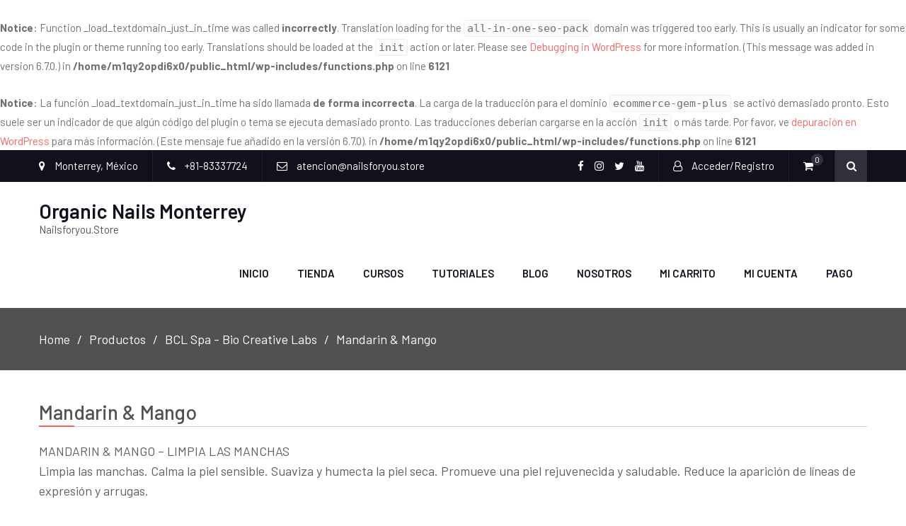

--- FILE ---
content_type: text/html; charset=UTF-8
request_url: https://nailsforyou.store/product-category/bclspa/mandarin-mango/
body_size: 17871
content:
<br />
<b>Notice</b>:  Function _load_textdomain_just_in_time was called <strong>incorrectly</strong>. Translation loading for the <code>all-in-one-seo-pack</code> domain was triggered too early. This is usually an indicator for some code in the plugin or theme running too early. Translations should be loaded at the <code>init</code> action or later. Please see <a href="https://developer.wordpress.org/advanced-administration/debug/debug-wordpress/">Debugging in WordPress</a> for more information. (This message was added in version 6.7.0.) in <b>/home/m1qy2opdi6x0/public_html/wp-includes/functions.php</b> on line <b>6121</b><br />
<br />
<b>Notice</b>:  La función _load_textdomain_just_in_time ha sido llamada <strong>de forma incorrecta</strong>. La carga de la traducción para el dominio <code>ecommerce-gem-plus</code> se activó demasiado pronto. Esto suele ser un indicador de que algún código del plugin o tema se ejecuta demasiado pronto. Las traducciones deberían cargarse en la acción <code>init</code> o más tarde. Por favor, ve <a href="https://developer.wordpress.org/advanced-administration/debug/debug-wordpress/">depuración en WordPress</a> para más información. (Este mensaje fue añadido en la versión 6.7.0). in <b>/home/m1qy2opdi6x0/public_html/wp-includes/functions.php</b> on line <b>6121</b><br />
<!DOCTYPE html> <html dir="ltr" lang="es" prefix="og: https://ogp.me/ns#"><head>
	    <meta charset="UTF-8">
    <meta name="viewport" content="width=device-width, initial-scale=1">
    <link rel="profile" href="http://gmpg.org/xfn/11">
    <link rel="pingback" href="https://nailsforyou.store/xmlrpc.php">
    <title>Mandarin &amp; Mango | Organic Nails Monterrey</title>
	<style>img:is([sizes="auto" i], [sizes^="auto," i]) { contain-intrinsic-size: 3000px 1500px }</style>
	
		<!-- All in One SEO Pro 4.4.5.1 - aioseo.com -->
		<meta name="description" content="MANDARIN &amp; MANGO – LIMPIA LAS MANCHAS Limpia las manchas. Calma la piel sensible. Suaviza y humecta la piel seca. Promueve una piel rejuvenecida y saludable. Reduce la aparición de líneas de expresión y arrugas." />
		<meta name="robots" content="max-image-preview:large" />
		<meta name="google-site-verification" content="google-site-verification=r_SbzB2un0n2MagUjKxiWnyoocdIsl7IlPaSze66gys" />
		<link rel="canonical" href="https://nailsforyou.store/product-category/bclspa/mandarin-mango/" />
		<meta name="generator" content="All in One SEO Pro (AIOSEO) 4.4.5.1" />
		<meta property="og:locale" content="es_ES" />
		<meta property="og:site_name" content="Organic Nails Monterrey | Nailsforyou.Store" />
		<meta property="og:type" content="article" />
		<meta property="og:title" content="Mandarin &amp; Mango | Organic Nails Monterrey" />
		<meta property="og:description" content="MANDARIN &amp; MANGO – LIMPIA LAS MANCHAS Limpia las manchas. Calma la piel sensible. Suaviza y humecta la piel seca. Promueve una piel rejuvenecida y saludable. Reduce la aparición de líneas de expresión y arrugas." />
		<meta property="og:url" content="https://nailsforyou.store/product-category/bclspa/mandarin-mango/" />
		<meta property="fb:admins" content="628828283" />
		<meta property="og:image" content="https://nailsforyou.store/wp-content/uploads/2021/05/logo.jpg" />
		<meta property="og:image:secure_url" content="https://nailsforyou.store/wp-content/uploads/2021/05/logo.jpg" />
		<meta property="og:image:width" content="500" />
		<meta property="og:image:height" content="500" />
		<meta property="article:publisher" content="https://www.facebook.com/OrganicNailsMty" />
		<meta name="twitter:card" content="summary" />
		<meta name="twitter:site" content="@organicnailsmty" />
		<meta name="twitter:title" content="Mandarin &amp; Mango | Organic Nails Monterrey" />
		<meta name="twitter:description" content="MANDARIN &amp; MANGO – LIMPIA LAS MANCHAS Limpia las manchas. Calma la piel sensible. Suaviza y humecta la piel seca. Promueve una piel rejuvenecida y saludable. Reduce la aparición de líneas de expresión y arrugas." />
		<meta name="twitter:image" content="https://nailsforyou.store/wp-content/uploads/2021/05/logo.jpg" />
		<script type="application/ld+json" class="aioseo-schema">
			{"@context":"https:\/\/schema.org","@graph":[{"@type":"BreadcrumbList","@id":"https:\/\/nailsforyou.store\/product-category\/bclspa\/mandarin-mango\/#breadcrumblist","itemListElement":[{"@type":"ListItem","@id":"https:\/\/nailsforyou.store\/#listItem","position":1,"item":{"@type":"WebPage","@id":"https:\/\/nailsforyou.store\/","name":"Home","description":"Bienvenid@ a la tienda en linea de Organic Nails TEST","url":"https:\/\/nailsforyou.store\/"},"nextItem":"https:\/\/nailsforyou.store\/product-category\/bclspa\/#listItem"},{"@type":"ListItem","@id":"https:\/\/nailsforyou.store\/product-category\/bclspa\/#listItem","position":2,"item":{"@type":"WebPage","@id":"https:\/\/nailsforyou.store\/product-category\/bclspa\/","name":"BCL Spa - Bio Creative Labs","description":"MANDARIN & MANGO \u2013 LIMPIA LAS MANCHAS Limpia las manchas. Calma la piel sensible. Suaviza y humecta la piel seca. Promueve una piel rejuvenecida y saludable. Reduce la aparici\u00f3n de l\u00edneas de expresi\u00f3n y arrugas.","url":"https:\/\/nailsforyou.store\/product-category\/bclspa\/"},"nextItem":"https:\/\/nailsforyou.store\/product-category\/bclspa\/mandarin-mango\/#listItem","previousItem":"https:\/\/nailsforyou.store\/#listItem"},{"@type":"ListItem","@id":"https:\/\/nailsforyou.store\/product-category\/bclspa\/mandarin-mango\/#listItem","position":3,"item":{"@type":"WebPage","@id":"https:\/\/nailsforyou.store\/product-category\/bclspa\/mandarin-mango\/","name":"Mandarin &amp; Mango","description":"MANDARIN & MANGO \u2013 LIMPIA LAS MANCHAS Limpia las manchas. Calma la piel sensible. Suaviza y humecta la piel seca. Promueve una piel rejuvenecida y saludable. Reduce la aparici\u00f3n de l\u00edneas de expresi\u00f3n y arrugas.","url":"https:\/\/nailsforyou.store\/product-category\/bclspa\/mandarin-mango\/"},"previousItem":"https:\/\/nailsforyou.store\/product-category\/bclspa\/#listItem"}]},{"@type":"CollectionPage","@id":"https:\/\/nailsforyou.store\/product-category\/bclspa\/mandarin-mango\/#collectionpage","url":"https:\/\/nailsforyou.store\/product-category\/bclspa\/mandarin-mango\/","name":"Mandarin & Mango | Organic Nails Monterrey","description":"MANDARIN & MANGO \u2013 LIMPIA LAS MANCHAS Limpia las manchas. Calma la piel sensible. Suaviza y humecta la piel seca. Promueve una piel rejuvenecida y saludable. Reduce la aparici\u00f3n de l\u00edneas de expresi\u00f3n y arrugas.","inLanguage":"es-ES","isPartOf":{"@id":"https:\/\/nailsforyou.store\/#website"},"breadcrumb":{"@id":"https:\/\/nailsforyou.store\/product-category\/bclspa\/mandarin-mango\/#breadcrumblist"}},{"@type":"Organization","@id":"https:\/\/nailsforyou.store\/#organization","name":"Nailsforyou.Store","url":"https:\/\/nailsforyou.store\/","logo":{"@type":"ImageObject","url":"https:\/\/nailsforyou.store\/wp-content\/uploads\/2021\/05\/logo.jpg","@id":"https:\/\/nailsforyou.store\/#organizationLogo","width":500,"height":500},"image":{"@id":"https:\/\/nailsforyou.store\/#organizationLogo"},"sameAs":["https:\/\/www.facebook.com\/OrganicNailsMty","https:\/\/twitter.com\/organicnailsmty","https:\/\/www.instagram.com\/organicnailsmonterrey\/","https:\/\/www.youtube.com\/user\/nailsfy"],"contactPoint":{"@type":"ContactPoint","telephone":"+528183337724","contactType":"Atenci\u00f3n al cliente"}},{"@type":"WebSite","@id":"https:\/\/nailsforyou.store\/#website","url":"https:\/\/nailsforyou.store\/","name":"Organic Nails Monterrey","description":"Nailsforyou.Store","inLanguage":"es-ES","publisher":{"@id":"https:\/\/nailsforyou.store\/#organization"}}]}
		</script>
		<!-- All in One SEO Pro -->

<script>window._wca = window._wca || [];</script>
<link rel='dns-prefetch' href='//stats.wp.com' />
<link rel='dns-prefetch' href='//fonts.googleapis.com' />
<link rel="alternate" type="application/rss+xml" title="Organic Nails Monterrey &raquo; Feed" href="https://nailsforyou.store/feed/" />
<link rel="alternate" type="application/rss+xml" title="Organic Nails Monterrey &raquo; Feed de los comentarios" href="https://nailsforyou.store/comments/feed/" />
<link rel="alternate" type="application/rss+xml" title="Organic Nails Monterrey &raquo; Mandarin &amp; Mango Categoría Feed" href="https://nailsforyou.store/product-category/bclspa/mandarin-mango/feed/" />
		<!-- This site uses the Google Analytics by MonsterInsights plugin v9.10.0 - Using Analytics tracking - https://www.monsterinsights.com/ -->
		<!-- Nota: MonsterInsights no está actualmente configurado en este sitio. El dueño del sitio necesita identificarse usando su cuenta de Google Analytics en el panel de ajustes de MonsterInsights. -->
					<!-- No tracking code set -->
				<!-- / Google Analytics by MonsterInsights -->
		<script type="text/javascript">
/* <![CDATA[ */
window._wpemojiSettings = {"baseUrl":"https:\/\/s.w.org\/images\/core\/emoji\/16.0.1\/72x72\/","ext":".png","svgUrl":"https:\/\/s.w.org\/images\/core\/emoji\/16.0.1\/svg\/","svgExt":".svg","source":{"wpemoji":"https:\/\/nailsforyou.store\/wp-includes\/js\/wp-emoji.js?ver=6.8.3","twemoji":"https:\/\/nailsforyou.store\/wp-includes\/js\/twemoji.js?ver=6.8.3"}};
/**
 * @output wp-includes/js/wp-emoji-loader.js
 */

/**
 * Emoji Settings as exported in PHP via _print_emoji_detection_script().
 * @typedef WPEmojiSettings
 * @type {object}
 * @property {?object} source
 * @property {?string} source.concatemoji
 * @property {?string} source.twemoji
 * @property {?string} source.wpemoji
 * @property {?boolean} DOMReady
 * @property {?Function} readyCallback
 */

/**
 * Support tests.
 * @typedef SupportTests
 * @type {object}
 * @property {?boolean} flag
 * @property {?boolean} emoji
 */

/**
 * IIFE to detect emoji support and load Twemoji if needed.
 *
 * @param {Window} window
 * @param {Document} document
 * @param {WPEmojiSettings} settings
 */
( function wpEmojiLoader( window, document, settings ) {
	if ( typeof Promise === 'undefined' ) {
		return;
	}

	var sessionStorageKey = 'wpEmojiSettingsSupports';
	var tests = [ 'flag', 'emoji' ];

	/**
	 * Checks whether the browser supports offloading to a Worker.
	 *
	 * @since 6.3.0
	 *
	 * @private
	 *
	 * @returns {boolean}
	 */
	function supportsWorkerOffloading() {
		return (
			typeof Worker !== 'undefined' &&
			typeof OffscreenCanvas !== 'undefined' &&
			typeof URL !== 'undefined' &&
			URL.createObjectURL &&
			typeof Blob !== 'undefined'
		);
	}

	/**
	 * @typedef SessionSupportTests
	 * @type {object}
	 * @property {number} timestamp
	 * @property {SupportTests} supportTests
	 */

	/**
	 * Get support tests from session.
	 *
	 * @since 6.3.0
	 *
	 * @private
	 *
	 * @returns {?SupportTests} Support tests, or null if not set or older than 1 week.
	 */
	function getSessionSupportTests() {
		try {
			/** @type {SessionSupportTests} */
			var item = JSON.parse(
				sessionStorage.getItem( sessionStorageKey )
			);
			if (
				typeof item === 'object' &&
				typeof item.timestamp === 'number' &&
				new Date().valueOf() < item.timestamp + 604800 && // Note: Number is a week in seconds.
				typeof item.supportTests === 'object'
			) {
				return item.supportTests;
			}
		} catch ( e ) {}
		return null;
	}

	/**
	 * Persist the supports in session storage.
	 *
	 * @since 6.3.0
	 *
	 * @private
	 *
	 * @param {SupportTests} supportTests Support tests.
	 */
	function setSessionSupportTests( supportTests ) {
		try {
			/** @type {SessionSupportTests} */
			var item = {
				supportTests: supportTests,
				timestamp: new Date().valueOf()
			};

			sessionStorage.setItem(
				sessionStorageKey,
				JSON.stringify( item )
			);
		} catch ( e ) {}
	}

	/**
	 * Checks if two sets of Emoji characters render the same visually.
	 *
	 * This is used to determine if the browser is rendering an emoji with multiple data points
	 * correctly. set1 is the emoji in the correct form, using a zero-width joiner. set2 is the emoji
	 * in the incorrect form, using a zero-width space. If the two sets render the same, then the browser
	 * does not support the emoji correctly.
	 *
	 * This function may be serialized to run in a Worker. Therefore, it cannot refer to variables from the containing
	 * scope. Everything must be passed by parameters.
	 *
	 * @since 4.9.0
	 *
	 * @private
	 *
	 * @param {CanvasRenderingContext2D} context 2D Context.
	 * @param {string} set1 Set of Emoji to test.
	 * @param {string} set2 Set of Emoji to test.
	 *
	 * @return {boolean} True if the two sets render the same.
	 */
	function emojiSetsRenderIdentically( context, set1, set2 ) {
		// Cleanup from previous test.
		context.clearRect( 0, 0, context.canvas.width, context.canvas.height );
		context.fillText( set1, 0, 0 );
		var rendered1 = new Uint32Array(
			context.getImageData(
				0,
				0,
				context.canvas.width,
				context.canvas.height
			).data
		);

		// Cleanup from previous test.
		context.clearRect( 0, 0, context.canvas.width, context.canvas.height );
		context.fillText( set2, 0, 0 );
		var rendered2 = new Uint32Array(
			context.getImageData(
				0,
				0,
				context.canvas.width,
				context.canvas.height
			).data
		);

		return rendered1.every( function ( rendered2Data, index ) {
			return rendered2Data === rendered2[ index ];
		} );
	}

	/**
	 * Checks if the center point of a single emoji is empty.
	 *
	 * This is used to determine if the browser is rendering an emoji with a single data point
	 * correctly. The center point of an incorrectly rendered emoji will be empty. A correctly
	 * rendered emoji will have a non-zero value at the center point.
	 *
	 * This function may be serialized to run in a Worker. Therefore, it cannot refer to variables from the containing
	 * scope. Everything must be passed by parameters.
	 *
	 * @since 6.8.2
	 *
	 * @private
	 *
	 * @param {CanvasRenderingContext2D} context 2D Context.
	 * @param {string} emoji Emoji to test.
	 *
	 * @return {boolean} True if the center point is empty.
	 */
	function emojiRendersEmptyCenterPoint( context, emoji ) {
		// Cleanup from previous test.
		context.clearRect( 0, 0, context.canvas.width, context.canvas.height );
		context.fillText( emoji, 0, 0 );

		// Test if the center point (16, 16) is empty (0,0,0,0).
		var centerPoint = context.getImageData(16, 16, 1, 1);
		for ( var i = 0; i < centerPoint.data.length; i++ ) {
			if ( centerPoint.data[ i ] !== 0 ) {
				// Stop checking the moment it's known not to be empty.
				return false;
			}
		}

		return true;
	}

	/**
	 * Determines if the browser properly renders Emoji that Twemoji can supplement.
	 *
	 * This function may be serialized to run in a Worker. Therefore, it cannot refer to variables from the containing
	 * scope. Everything must be passed by parameters.
	 *
	 * @since 4.2.0
	 *
	 * @private
	 *
	 * @param {CanvasRenderingContext2D} context 2D Context.
	 * @param {string} type Whether to test for support of "flag" or "emoji".
	 * @param {Function} emojiSetsRenderIdentically Reference to emojiSetsRenderIdentically function, needed due to minification.
	 * @param {Function} emojiRendersEmptyCenterPoint Reference to emojiRendersEmptyCenterPoint function, needed due to minification.
	 *
	 * @return {boolean} True if the browser can render emoji, false if it cannot.
	 */
	function browserSupportsEmoji( context, type, emojiSetsRenderIdentically, emojiRendersEmptyCenterPoint ) {
		var isIdentical;

		switch ( type ) {
			case 'flag':
				/*
				 * Test for Transgender flag compatibility. Added in Unicode 13.
				 *
				 * To test for support, we try to render it, and compare the rendering to how it would look if
				 * the browser doesn't render it correctly (white flag emoji + transgender symbol).
				 */
				isIdentical = emojiSetsRenderIdentically(
					context,
					'\uD83C\uDFF3\uFE0F\u200D\u26A7\uFE0F', // as a zero-width joiner sequence
					'\uD83C\uDFF3\uFE0F\u200B\u26A7\uFE0F' // separated by a zero-width space
				);

				if ( isIdentical ) {
					return false;
				}

				/*
				 * Test for Sark flag compatibility. This is the least supported of the letter locale flags,
				 * so gives us an easy test for full support.
				 *
				 * To test for support, we try to render it, and compare the rendering to how it would look if
				 * the browser doesn't render it correctly ([C] + [Q]).
				 */
				isIdentical = emojiSetsRenderIdentically(
					context,
					'\uD83C\uDDE8\uD83C\uDDF6', // as the sequence of two code points
					'\uD83C\uDDE8\u200B\uD83C\uDDF6' // as the two code points separated by a zero-width space
				);

				if ( isIdentical ) {
					return false;
				}

				/*
				 * Test for English flag compatibility. England is a country in the United Kingdom, it
				 * does not have a two letter locale code but rather a five letter sub-division code.
				 *
				 * To test for support, we try to render it, and compare the rendering to how it would look if
				 * the browser doesn't render it correctly (black flag emoji + [G] + [B] + [E] + [N] + [G]).
				 */
				isIdentical = emojiSetsRenderIdentically(
					context,
					// as the flag sequence
					'\uD83C\uDFF4\uDB40\uDC67\uDB40\uDC62\uDB40\uDC65\uDB40\uDC6E\uDB40\uDC67\uDB40\uDC7F',
					// with each code point separated by a zero-width space
					'\uD83C\uDFF4\u200B\uDB40\uDC67\u200B\uDB40\uDC62\u200B\uDB40\uDC65\u200B\uDB40\uDC6E\u200B\uDB40\uDC67\u200B\uDB40\uDC7F'
				);

				return ! isIdentical;
			case 'emoji':
				/*
				 * Does Emoji 16.0 cause the browser to go splat?
				 *
				 * To test for Emoji 16.0 support, try to render a new emoji: Splatter.
				 *
				 * The splatter emoji is a single code point emoji. Testing for browser support
				 * required testing the center point of the emoji to see if it is empty.
				 *
				 * 0xD83E 0xDEDF (\uD83E\uDEDF) == 🫟 Splatter.
				 *
				 * When updating this test, please ensure that the emoji is either a single code point
				 * or switch to using the emojiSetsRenderIdentically function and testing with a zero-width
				 * joiner vs a zero-width space.
				 */
				var notSupported = emojiRendersEmptyCenterPoint( context, '\uD83E\uDEDF' );
				return ! notSupported;
		}

		return false;
	}

	/**
	 * Checks emoji support tests.
	 *
	 * This function may be serialized to run in a Worker. Therefore, it cannot refer to variables from the containing
	 * scope. Everything must be passed by parameters.
	 *
	 * @since 6.3.0
	 *
	 * @private
	 *
	 * @param {string[]} tests Tests.
	 * @param {Function} browserSupportsEmoji Reference to browserSupportsEmoji function, needed due to minification.
	 * @param {Function} emojiSetsRenderIdentically Reference to emojiSetsRenderIdentically function, needed due to minification.
	 * @param {Function} emojiRendersEmptyCenterPoint Reference to emojiRendersEmptyCenterPoint function, needed due to minification.
	 *
	 * @return {SupportTests} Support tests.
	 */
	function testEmojiSupports( tests, browserSupportsEmoji, emojiSetsRenderIdentically, emojiRendersEmptyCenterPoint ) {
		var canvas;
		if (
			typeof WorkerGlobalScope !== 'undefined' &&
			self instanceof WorkerGlobalScope
		) {
			canvas = new OffscreenCanvas( 300, 150 ); // Dimensions are default for HTMLCanvasElement.
		} else {
			canvas = document.createElement( 'canvas' );
		}

		var context = canvas.getContext( '2d', { willReadFrequently: true } );

		/*
		 * Chrome on OS X added native emoji rendering in M41. Unfortunately,
		 * it doesn't work when the font is bolder than 500 weight. So, we
		 * check for bold rendering support to avoid invisible emoji in Chrome.
		 */
		context.textBaseline = 'top';
		context.font = '600 32px Arial';

		var supports = {};
		tests.forEach( function ( test ) {
			supports[ test ] = browserSupportsEmoji( context, test, emojiSetsRenderIdentically, emojiRendersEmptyCenterPoint );
		} );
		return supports;
	}

	/**
	 * Adds a script to the head of the document.
	 *
	 * @ignore
	 *
	 * @since 4.2.0
	 *
	 * @param {string} src The url where the script is located.
	 *
	 * @return {void}
	 */
	function addScript( src ) {
		var script = document.createElement( 'script' );
		script.src = src;
		script.defer = true;
		document.head.appendChild( script );
	}

	settings.supports = {
		everything: true,
		everythingExceptFlag: true
	};

	// Create a promise for DOMContentLoaded since the worker logic may finish after the event has fired.
	var domReadyPromise = new Promise( function ( resolve ) {
		document.addEventListener( 'DOMContentLoaded', resolve, {
			once: true
		} );
	} );

	// Obtain the emoji support from the browser, asynchronously when possible.
	new Promise( function ( resolve ) {
		var supportTests = getSessionSupportTests();
		if ( supportTests ) {
			resolve( supportTests );
			return;
		}

		if ( supportsWorkerOffloading() ) {
			try {
				// Note that the functions are being passed as arguments due to minification.
				var workerScript =
					'postMessage(' +
					testEmojiSupports.toString() +
					'(' +
					[
						JSON.stringify( tests ),
						browserSupportsEmoji.toString(),
						emojiSetsRenderIdentically.toString(),
						emojiRendersEmptyCenterPoint.toString()
					].join( ',' ) +
					'));';
				var blob = new Blob( [ workerScript ], {
					type: 'text/javascript'
				} );
				var worker = new Worker( URL.createObjectURL( blob ), { name: 'wpTestEmojiSupports' } );
				worker.onmessage = function ( event ) {
					supportTests = event.data;
					setSessionSupportTests( supportTests );
					worker.terminate();
					resolve( supportTests );
				};
				return;
			} catch ( e ) {}
		}

		supportTests = testEmojiSupports( tests, browserSupportsEmoji, emojiSetsRenderIdentically, emojiRendersEmptyCenterPoint );
		setSessionSupportTests( supportTests );
		resolve( supportTests );
	} )
		// Once the browser emoji support has been obtained from the session, finalize the settings.
		.then( function ( supportTests ) {
			/*
			 * Tests the browser support for flag emojis and other emojis, and adjusts the
			 * support settings accordingly.
			 */
			for ( var test in supportTests ) {
				settings.supports[ test ] = supportTests[ test ];

				settings.supports.everything =
					settings.supports.everything && settings.supports[ test ];

				if ( 'flag' !== test ) {
					settings.supports.everythingExceptFlag =
						settings.supports.everythingExceptFlag &&
						settings.supports[ test ];
				}
			}

			settings.supports.everythingExceptFlag =
				settings.supports.everythingExceptFlag &&
				! settings.supports.flag;

			// Sets DOMReady to false and assigns a ready function to settings.
			settings.DOMReady = false;
			settings.readyCallback = function () {
				settings.DOMReady = true;
			};
		} )
		.then( function () {
			return domReadyPromise;
		} )
		.then( function () {
			// When the browser can not render everything we need to load a polyfill.
			if ( ! settings.supports.everything ) {
				settings.readyCallback();

				var src = settings.source || {};

				if ( src.concatemoji ) {
					addScript( src.concatemoji );
				} else if ( src.wpemoji && src.twemoji ) {
					addScript( src.twemoji );
					addScript( src.wpemoji );
				}
			}
		} );
} )( window, document, window._wpemojiSettings );

/* ]]> */
</script>
<style id='wp-emoji-styles-inline-css' type='text/css'>

	img.wp-smiley, img.emoji {
		display: inline !important;
		border: none !important;
		box-shadow: none !important;
		height: 1em !important;
		width: 1em !important;
		margin: 0 0.07em !important;
		vertical-align: -0.1em !important;
		background: none !important;
		padding: 0 !important;
	}
</style>
<link rel='stylesheet' id='wp-block-library-css' href='https://nailsforyou.store/wp-includes/css/dist/block-library/style.css?ver=6.8.3' type='text/css' media='all' />
<style id='classic-theme-styles-inline-css' type='text/css'>
/**
 * These rules are needed for backwards compatibility.
 * They should match the button element rules in the base theme.json file.
 */
.wp-block-button__link {
	color: #ffffff;
	background-color: #32373c;
	border-radius: 9999px; /* 100% causes an oval, but any explicit but really high value retains the pill shape. */

	/* This needs a low specificity so it won't override the rules from the button element if defined in theme.json. */
	box-shadow: none;
	text-decoration: none;

	/* The extra 2px are added to size solids the same as the outline versions.*/
	padding: calc(0.667em + 2px) calc(1.333em + 2px);

	font-size: 1.125em;
}

.wp-block-file__button {
	background: #32373c;
	color: #ffffff;
	text-decoration: none;
}

</style>
<style id='ce4wp-subscribe-style-inline-css' type='text/css'>
.wp-block-ce4wp-subscribe{max-width:840px;margin:0 auto}.wp-block-ce4wp-subscribe .title{margin-bottom:0}.wp-block-ce4wp-subscribe .subTitle{margin-top:0;font-size:0.8em}.wp-block-ce4wp-subscribe .disclaimer{margin-top:5px;font-size:0.8em}.wp-block-ce4wp-subscribe .disclaimer .disclaimer-label{margin-left:10px}.wp-block-ce4wp-subscribe .inputBlock{width:100%;margin-bottom:10px}.wp-block-ce4wp-subscribe .inputBlock input{width:100%}.wp-block-ce4wp-subscribe .inputBlock label{display:inline-block}.wp-block-ce4wp-subscribe .submit-button{margin-top:25px;display:block}.wp-block-ce4wp-subscribe .required-text{display:inline-block;margin:0;padding:0;margin-left:0.3em}.wp-block-ce4wp-subscribe .onSubmission{height:0;max-width:840px;margin:0 auto}.wp-block-ce4wp-subscribe .firstNameSummary .lastNameSummary{text-transform:capitalize}.wp-block-ce4wp-subscribe .ce4wp-inline-notification{display:flex;flex-direction:row;align-items:center;padding:13px 10px;width:100%;height:40px;border-style:solid;border-color:orange;border-width:1px;border-left-width:4px;border-radius:3px;background:rgba(255,133,15,0.1);flex:none;order:0;flex-grow:1;margin:0px 0px}.wp-block-ce4wp-subscribe .ce4wp-inline-warning-text{font-style:normal;font-weight:normal;font-size:16px;line-height:20px;display:flex;align-items:center;color:#571600;margin-left:9px}.wp-block-ce4wp-subscribe .ce4wp-inline-warning-icon{color:orange}.wp-block-ce4wp-subscribe .ce4wp-inline-warning-arrow{color:#571600;margin-left:auto}.wp-block-ce4wp-subscribe .ce4wp-banner-clickable{cursor:pointer}.ce4wp-link{cursor:pointer}

.no-flex{display:block}.sub-header{margin-bottom:1em}


</style>
<link rel='stylesheet' id='mediaelement-css' href='https://nailsforyou.store/wp-includes/js/mediaelement/mediaelementplayer-legacy.min.css?ver=4.2.17' type='text/css' media='all' />
<link rel='stylesheet' id='wp-mediaelement-css' href='https://nailsforyou.store/wp-includes/js/mediaelement/wp-mediaelement.css?ver=6.8.3' type='text/css' media='all' />
<style id='jetpack-sharing-buttons-style-inline-css' type='text/css'>
.jetpack-sharing-buttons__services-list{display:flex;flex-direction:row;flex-wrap:wrap;gap:0;list-style-type:none;margin:5px;padding:0}.jetpack-sharing-buttons__services-list.has-small-icon-size{font-size:12px}.jetpack-sharing-buttons__services-list.has-normal-icon-size{font-size:16px}.jetpack-sharing-buttons__services-list.has-large-icon-size{font-size:24px}.jetpack-sharing-buttons__services-list.has-huge-icon-size{font-size:36px}@media print{.jetpack-sharing-buttons__services-list{display:none!important}}.editor-styles-wrapper .wp-block-jetpack-sharing-buttons{gap:0;padding-inline-start:0}ul.jetpack-sharing-buttons__services-list.has-background{padding:1.25em 2.375em}
</style>
<link rel='stylesheet' id='cr-frontend-css-css' href='https://nailsforyou.store/wp-content/plugins/customer-reviews-woocommerce/css/frontend.css?ver=5.76.0' type='text/css' media='all' />
<link rel='stylesheet' id='cr-badges-css-css' href='https://nailsforyou.store/wp-content/plugins/customer-reviews-woocommerce/css/badges.css?ver=5.76.0' type='text/css' media='all' />
<style id='global-styles-inline-css' type='text/css'>
:root{--wp--preset--aspect-ratio--square: 1;--wp--preset--aspect-ratio--4-3: 4/3;--wp--preset--aspect-ratio--3-4: 3/4;--wp--preset--aspect-ratio--3-2: 3/2;--wp--preset--aspect-ratio--2-3: 2/3;--wp--preset--aspect-ratio--16-9: 16/9;--wp--preset--aspect-ratio--9-16: 9/16;--wp--preset--color--black: #000000;--wp--preset--color--cyan-bluish-gray: #abb8c3;--wp--preset--color--white: #ffffff;--wp--preset--color--pale-pink: #f78da7;--wp--preset--color--vivid-red: #cf2e2e;--wp--preset--color--luminous-vivid-orange: #ff6900;--wp--preset--color--luminous-vivid-amber: #fcb900;--wp--preset--color--light-green-cyan: #7bdcb5;--wp--preset--color--vivid-green-cyan: #00d084;--wp--preset--color--pale-cyan-blue: #8ed1fc;--wp--preset--color--vivid-cyan-blue: #0693e3;--wp--preset--color--vivid-purple: #9b51e0;--wp--preset--gradient--vivid-cyan-blue-to-vivid-purple: linear-gradient(135deg,rgba(6,147,227,1) 0%,rgb(155,81,224) 100%);--wp--preset--gradient--light-green-cyan-to-vivid-green-cyan: linear-gradient(135deg,rgb(122,220,180) 0%,rgb(0,208,130) 100%);--wp--preset--gradient--luminous-vivid-amber-to-luminous-vivid-orange: linear-gradient(135deg,rgba(252,185,0,1) 0%,rgba(255,105,0,1) 100%);--wp--preset--gradient--luminous-vivid-orange-to-vivid-red: linear-gradient(135deg,rgba(255,105,0,1) 0%,rgb(207,46,46) 100%);--wp--preset--gradient--very-light-gray-to-cyan-bluish-gray: linear-gradient(135deg,rgb(238,238,238) 0%,rgb(169,184,195) 100%);--wp--preset--gradient--cool-to-warm-spectrum: linear-gradient(135deg,rgb(74,234,220) 0%,rgb(151,120,209) 20%,rgb(207,42,186) 40%,rgb(238,44,130) 60%,rgb(251,105,98) 80%,rgb(254,248,76) 100%);--wp--preset--gradient--blush-light-purple: linear-gradient(135deg,rgb(255,206,236) 0%,rgb(152,150,240) 100%);--wp--preset--gradient--blush-bordeaux: linear-gradient(135deg,rgb(254,205,165) 0%,rgb(254,45,45) 50%,rgb(107,0,62) 100%);--wp--preset--gradient--luminous-dusk: linear-gradient(135deg,rgb(255,203,112) 0%,rgb(199,81,192) 50%,rgb(65,88,208) 100%);--wp--preset--gradient--pale-ocean: linear-gradient(135deg,rgb(255,245,203) 0%,rgb(182,227,212) 50%,rgb(51,167,181) 100%);--wp--preset--gradient--electric-grass: linear-gradient(135deg,rgb(202,248,128) 0%,rgb(113,206,126) 100%);--wp--preset--gradient--midnight: linear-gradient(135deg,rgb(2,3,129) 0%,rgb(40,116,252) 100%);--wp--preset--font-size--small: 13px;--wp--preset--font-size--medium: 20px;--wp--preset--font-size--large: 36px;--wp--preset--font-size--x-large: 42px;--wp--preset--spacing--20: 0.44rem;--wp--preset--spacing--30: 0.67rem;--wp--preset--spacing--40: 1rem;--wp--preset--spacing--50: 1.5rem;--wp--preset--spacing--60: 2.25rem;--wp--preset--spacing--70: 3.38rem;--wp--preset--spacing--80: 5.06rem;--wp--preset--shadow--natural: 6px 6px 9px rgba(0, 0, 0, 0.2);--wp--preset--shadow--deep: 12px 12px 50px rgba(0, 0, 0, 0.4);--wp--preset--shadow--sharp: 6px 6px 0px rgba(0, 0, 0, 0.2);--wp--preset--shadow--outlined: 6px 6px 0px -3px rgba(255, 255, 255, 1), 6px 6px rgba(0, 0, 0, 1);--wp--preset--shadow--crisp: 6px 6px 0px rgba(0, 0, 0, 1);}:where(.is-layout-flex){gap: 0.5em;}:where(.is-layout-grid){gap: 0.5em;}body .is-layout-flex{display: flex;}.is-layout-flex{flex-wrap: wrap;align-items: center;}.is-layout-flex > :is(*, div){margin: 0;}body .is-layout-grid{display: grid;}.is-layout-grid > :is(*, div){margin: 0;}:where(.wp-block-columns.is-layout-flex){gap: 2em;}:where(.wp-block-columns.is-layout-grid){gap: 2em;}:where(.wp-block-post-template.is-layout-flex){gap: 1.25em;}:where(.wp-block-post-template.is-layout-grid){gap: 1.25em;}.has-black-color{color: var(--wp--preset--color--black) !important;}.has-cyan-bluish-gray-color{color: var(--wp--preset--color--cyan-bluish-gray) !important;}.has-white-color{color: var(--wp--preset--color--white) !important;}.has-pale-pink-color{color: var(--wp--preset--color--pale-pink) !important;}.has-vivid-red-color{color: var(--wp--preset--color--vivid-red) !important;}.has-luminous-vivid-orange-color{color: var(--wp--preset--color--luminous-vivid-orange) !important;}.has-luminous-vivid-amber-color{color: var(--wp--preset--color--luminous-vivid-amber) !important;}.has-light-green-cyan-color{color: var(--wp--preset--color--light-green-cyan) !important;}.has-vivid-green-cyan-color{color: var(--wp--preset--color--vivid-green-cyan) !important;}.has-pale-cyan-blue-color{color: var(--wp--preset--color--pale-cyan-blue) !important;}.has-vivid-cyan-blue-color{color: var(--wp--preset--color--vivid-cyan-blue) !important;}.has-vivid-purple-color{color: var(--wp--preset--color--vivid-purple) !important;}.has-black-background-color{background-color: var(--wp--preset--color--black) !important;}.has-cyan-bluish-gray-background-color{background-color: var(--wp--preset--color--cyan-bluish-gray) !important;}.has-white-background-color{background-color: var(--wp--preset--color--white) !important;}.has-pale-pink-background-color{background-color: var(--wp--preset--color--pale-pink) !important;}.has-vivid-red-background-color{background-color: var(--wp--preset--color--vivid-red) !important;}.has-luminous-vivid-orange-background-color{background-color: var(--wp--preset--color--luminous-vivid-orange) !important;}.has-luminous-vivid-amber-background-color{background-color: var(--wp--preset--color--luminous-vivid-amber) !important;}.has-light-green-cyan-background-color{background-color: var(--wp--preset--color--light-green-cyan) !important;}.has-vivid-green-cyan-background-color{background-color: var(--wp--preset--color--vivid-green-cyan) !important;}.has-pale-cyan-blue-background-color{background-color: var(--wp--preset--color--pale-cyan-blue) !important;}.has-vivid-cyan-blue-background-color{background-color: var(--wp--preset--color--vivid-cyan-blue) !important;}.has-vivid-purple-background-color{background-color: var(--wp--preset--color--vivid-purple) !important;}.has-black-border-color{border-color: var(--wp--preset--color--black) !important;}.has-cyan-bluish-gray-border-color{border-color: var(--wp--preset--color--cyan-bluish-gray) !important;}.has-white-border-color{border-color: var(--wp--preset--color--white) !important;}.has-pale-pink-border-color{border-color: var(--wp--preset--color--pale-pink) !important;}.has-vivid-red-border-color{border-color: var(--wp--preset--color--vivid-red) !important;}.has-luminous-vivid-orange-border-color{border-color: var(--wp--preset--color--luminous-vivid-orange) !important;}.has-luminous-vivid-amber-border-color{border-color: var(--wp--preset--color--luminous-vivid-amber) !important;}.has-light-green-cyan-border-color{border-color: var(--wp--preset--color--light-green-cyan) !important;}.has-vivid-green-cyan-border-color{border-color: var(--wp--preset--color--vivid-green-cyan) !important;}.has-pale-cyan-blue-border-color{border-color: var(--wp--preset--color--pale-cyan-blue) !important;}.has-vivid-cyan-blue-border-color{border-color: var(--wp--preset--color--vivid-cyan-blue) !important;}.has-vivid-purple-border-color{border-color: var(--wp--preset--color--vivid-purple) !important;}.has-vivid-cyan-blue-to-vivid-purple-gradient-background{background: var(--wp--preset--gradient--vivid-cyan-blue-to-vivid-purple) !important;}.has-light-green-cyan-to-vivid-green-cyan-gradient-background{background: var(--wp--preset--gradient--light-green-cyan-to-vivid-green-cyan) !important;}.has-luminous-vivid-amber-to-luminous-vivid-orange-gradient-background{background: var(--wp--preset--gradient--luminous-vivid-amber-to-luminous-vivid-orange) !important;}.has-luminous-vivid-orange-to-vivid-red-gradient-background{background: var(--wp--preset--gradient--luminous-vivid-orange-to-vivid-red) !important;}.has-very-light-gray-to-cyan-bluish-gray-gradient-background{background: var(--wp--preset--gradient--very-light-gray-to-cyan-bluish-gray) !important;}.has-cool-to-warm-spectrum-gradient-background{background: var(--wp--preset--gradient--cool-to-warm-spectrum) !important;}.has-blush-light-purple-gradient-background{background: var(--wp--preset--gradient--blush-light-purple) !important;}.has-blush-bordeaux-gradient-background{background: var(--wp--preset--gradient--blush-bordeaux) !important;}.has-luminous-dusk-gradient-background{background: var(--wp--preset--gradient--luminous-dusk) !important;}.has-pale-ocean-gradient-background{background: var(--wp--preset--gradient--pale-ocean) !important;}.has-electric-grass-gradient-background{background: var(--wp--preset--gradient--electric-grass) !important;}.has-midnight-gradient-background{background: var(--wp--preset--gradient--midnight) !important;}.has-small-font-size{font-size: var(--wp--preset--font-size--small) !important;}.has-medium-font-size{font-size: var(--wp--preset--font-size--medium) !important;}.has-large-font-size{font-size: var(--wp--preset--font-size--large) !important;}.has-x-large-font-size{font-size: var(--wp--preset--font-size--x-large) !important;}
:where(.wp-block-post-template.is-layout-flex){gap: 1.25em;}:where(.wp-block-post-template.is-layout-grid){gap: 1.25em;}
:where(.wp-block-columns.is-layout-flex){gap: 2em;}:where(.wp-block-columns.is-layout-grid){gap: 2em;}
:root :where(.wp-block-pullquote){font-size: 1.5em;line-height: 1.6;}
</style>
<link rel='stylesheet' id='contact-form-7-css' href='https://nailsforyou.store/wp-content/plugins/contact-form-7/includes/css/styles.css?ver=6.0.6' type='text/css' media='all' />
<link rel='stylesheet' id='woocommerce-layout-css' href='https://nailsforyou.store/wp-content/plugins/woocommerce/assets/css/woocommerce-layout.css?ver=9.8.2' type='text/css' media='all' />
<style id='woocommerce-layout-inline-css' type='text/css'>

	.infinite-scroll .woocommerce-pagination {
		display: none;
	}
</style>
<link rel='stylesheet' id='woocommerce-smallscreen-css' href='https://nailsforyou.store/wp-content/plugins/woocommerce/assets/css/woocommerce-smallscreen.css?ver=9.8.2' type='text/css' media='only screen and (max-width: 768px)' />
<link rel='stylesheet' id='woocommerce-general-css' href='https://nailsforyou.store/wp-content/plugins/woocommerce/assets/css/woocommerce.css?ver=9.8.2' type='text/css' media='all' />
<style id='woocommerce-inline-inline-css' type='text/css'>
.woocommerce form .form-row .required { visibility: visible; }
</style>
<link rel='stylesheet' id='brands-styles-css' href='https://nailsforyou.store/wp-content/plugins/woocommerce/assets/css/brands.css?ver=9.8.2' type='text/css' media='all' />
<link rel='stylesheet' id='ecommerce-gem-fonts-css' href='//fonts.googleapis.com/css?family=Barlow%3A300%2C300i%2C400%2C400i%2C500%2C500i%2C600%2C600i%2C700%2C700i%2C800%2C800i%7CPlayfair+Display%3A400%2C400i%2C700%2C700i%2C900%2C900i&#038;subset=latin%2Clatin-ext' type='text/css' media='all' />
<link rel='stylesheet' id='jquery-meanmenu-css' href='https://nailsforyou.store/wp-content/themes/ecommerce-gem-plus/assets/third-party/meanmenu/meanmenu.css?ver=6.8.3' type='text/css' media='all' />
<link rel='stylesheet' id='jquery-slick-css' href='https://nailsforyou.store/wp-content/themes/ecommerce-gem-plus/assets/third-party/slick/slick.css?ver=1.6.0' type='text/css' media='all' />
<link rel='stylesheet' id='ecommerce-gem-icons-css' href='https://nailsforyou.store/wp-content/themes/ecommerce-gem-plus/assets/third-party/et-line/css/icons.css?ver=1.0.0' type='text/css' media='all' />
<link rel='stylesheet' id='font-awesome-css' href='https://nailsforyou.store/wp-content/themes/ecommerce-gem-plus/assets/third-party/font-awesome/css/font-awesome.min.css?ver=4.7.0' type='text/css' media='all' />
<style id='font-awesome-inline-css' type='text/css'>
[data-font="FontAwesome"]:before {font-family: 'FontAwesome' !important;content: attr(data-icon) !important;speak: none !important;font-weight: normal !important;font-variant: normal !important;text-transform: none !important;line-height: 1 !important;font-style: normal !important;-webkit-font-smoothing: antialiased !important;-moz-osx-font-smoothing: grayscale !important;}
</style>
<link rel='stylesheet' id='ecommerce-gem-style-css' href='https://nailsforyou.store/wp-content/themes/ecommerce-gem-plus/style.css?ver=6.8.3' type='text/css' media='all' />
<script type="text/javascript" src="https://nailsforyou.store/wp-includes/js/jquery/jquery.js?ver=3.7.1" id="jquery-core-js"></script>
<script type="text/javascript" src="https://nailsforyou.store/wp-includes/js/jquery/jquery-migrate.js?ver=3.4.1" id="jquery-migrate-js"></script>
<script type="text/javascript" src="https://nailsforyou.store/wp-content/plugins/woocommerce/assets/js/jquery-blockui/jquery.blockUI.js?ver=2.7.0-wc.9.8.2" id="jquery-blockui-js" defer="defer" data-wp-strategy="defer"></script>
<script type="text/javascript" id="wc-add-to-cart-js-extra">
/* <![CDATA[ */
var wc_add_to_cart_params = {"ajax_url":"\/wp-admin\/admin-ajax.php","wc_ajax_url":"\/?wc-ajax=%%endpoint%%","i18n_view_cart":"Ver carrito","cart_url":"https:\/\/nailsforyou.store\/mi-carrito\/","is_cart":"","cart_redirect_after_add":"no"};
/* ]]> */
</script>
<script type="text/javascript" src="https://nailsforyou.store/wp-content/plugins/woocommerce/assets/js/frontend/add-to-cart.js?ver=9.8.2" id="wc-add-to-cart-js" defer="defer" data-wp-strategy="defer"></script>
<script type="text/javascript" src="https://nailsforyou.store/wp-content/plugins/woocommerce/assets/js/js-cookie/js.cookie.js?ver=2.1.4-wc.9.8.2" id="js-cookie-js" defer="defer" data-wp-strategy="defer"></script>
<script type="text/javascript" id="woocommerce-js-extra">
/* <![CDATA[ */
var woocommerce_params = {"ajax_url":"\/wp-admin\/admin-ajax.php","wc_ajax_url":"\/?wc-ajax=%%endpoint%%","i18n_password_show":"Mostrar contrase\u00f1a","i18n_password_hide":"Ocultar contrase\u00f1a"};
/* ]]> */
</script>
<script type="text/javascript" src="https://nailsforyou.store/wp-content/plugins/woocommerce/assets/js/frontend/woocommerce.js?ver=9.8.2" id="woocommerce-js" defer="defer" data-wp-strategy="defer"></script>
<script type="text/javascript" src="https://stats.wp.com/s-202548.js" id="woocommerce-analytics-js" defer="defer" data-wp-strategy="defer"></script>
<link rel="https://api.w.org/" href="https://nailsforyou.store/wp-json/" /><link rel="alternate" title="JSON" type="application/json" href="https://nailsforyou.store/wp-json/wp/v2/product_cat/279" /><link rel="EditURI" type="application/rsd+xml" title="RSD" href="https://nailsforyou.store/xmlrpc.php?rsd" />
<meta name="generator" content="WordPress 6.8.3" />
<meta name="generator" content="WooCommerce 9.8.2" />
	<style>img#wpstats{display:none}</style>
		               
            
        <style type="text/css">

            body{
                font-family: 'Barlow';
            }

            #masthead .site-title a{
                font-family: 'Barlow';
                color: #11101d;
            }

            .main-navigation ul li a{
                font-family: 'Barlow';
            }

            h1, h1 a,
            h2, h2 a,
            h3, h3 a,
            h4, h4 a,
            h5, h5 a,
            h6, h6 a,
            .entry-header h2.entry-title a{
                font-family: 'Barlow';
            }

            p, ul li, ul li a, ol li, ol li a, 
            #footer-widgets ul li a, 
            .tagcloud a, 
            .top-info-left .recent-stories-holder span{
                font-family: 'Barlow';
            }

            .site-description{
                color: #515151;
            }

            .top-header{
                background: #11101d;
            }

            .top-left span,
            .top-left span a,
            .top-left span i,
            .top-header .ecommerce_gem_widget_social ul li a::before,
            .top-account-wrapper a, 
            .top-header .top-cart-wrapper a, 
            .search-holder a,
            .top-account-wrapper a i,
            .top-header .top-cart-wrapper a i,
            .top-header .top-cart-wrapper .top-icon-wrap .cart-value,
            .top-menu-holder .menu li a{
                color: #ffffff;
            }

            .top-left span,
            .top-header .top-account-wrapper, 
            .top-header .top-cart-wrapper, 
            .top-header .top-social-menu,
            .top-menu-holder .menu li a{
                border-right: 1px solid #22202e;
            }

            .top-header .search-holder .search-btn{
                background: #31303c;
            }

            .main-navigation ul li a,
            .main-navigation ul li.menu-item-has-children ul.sub-menu li a, 
            .home.page .header-collapse ul li a{
                color: #11101d;
            }

            .main-navigation ul li.current-menu-item a, 
            .main-navigation ul li a:hover,
            .main-navigation ul li.menu-item-has-children ul.sub-menu li a:hover,
            .main-navigation ul li.menu-item-has-children ul.sub-menu li.current-menu-item a{
                color: #99abbf;
            }

            .mean-container a.meanmenu-reveal span,
            .mean-container .mean-nav ul li a{
                background: #99abbf;
            }

            .mean-container a.meanmenu-reveal{
                color: #99abbf;
            }

            #breadcrumb{
                background: #515151;
            }

            #breadcrumb .breadcrumb-trail li,
            #breadcrumb .breadcrumbs ul li a,
            #breadcrumb .breadcrumbs ul li a:after{
                color: #ffffff;
            }

            #footer-widgets{
                background: #100e1c;
            }

            #footer-widgets .widget .widget-title,
            #footer-widgets .ecommerce_gem_widget_features .feature-item .feature-text-wrap h2, 
            #footer-widgets .ecommerce_gem_widget_features .feature-item .feature-text-wrap h4{
                color: #ffffff;
            }

            #footer-widgets p,
            #footer-widgets .textwidget p,
            #footer-widgets .ecommerce_gem_widget_features .feature-item .feature-text-wrap p, 
            #footer-widgets .ecommerce_gem_widget_contact .contact-item .contact-text-wrap p,
            #footer-widgets .ecommerce_gem_widget_features .feature-item .feature-icon span, 
            #footer-widgets .ecommerce_gem_widget_contact .contact-item .contact-icon span,
            #footer-widgets li,
            #footer-widgets ul li a,
            #footer-widgets ul li:before,
            #footer-widgets .widget_popular_posts .news-item .news-text-wrap h2, 
            #footer-widgets .widget_popular_posts .news-item .news-text-wrap a,
            #footer-widgets .tagcloud a{
                color: #918f9d;
            }

            .ecommerce_gem_widget_social li a{
                background: #272535;
            }

            #colophon{
                background-color: #100e1c;
            }

            #colophon .copyright, 
            #colophon .copyright span, 
            #colophon .copyright a, 
            #colophon .site-info, 
            #colophon .site-info a{
                color: #918f9d;
            }

            .scrollup:hover{
                background: #1e73be;
                border-color: #1e73be;
            }


            button, 
            .comment-reply-link, 
            a.button, input[type="button"], 
            input[type="reset"], 
            input[type="submit"],
            .main-slider .slider-caption .caption-wrap .button,
            .slick-dots li.slick-active button,
            .ecommerce_gem_widget_call_to_action .cta-widget:before,
            .blog-item .blog-text-wrap .date-header,
            #sidebar-primary .widget .widget-title:after, 
            #primary .page-header .page-title:after,
            .woocommerce nav.woocommerce-pagination ul li .page-numbers, 
            .pagination .nav-links .page-numbers,
            .nav-links .page-numbers.current, 
            .nav-links a.page-numbers:hover,
            .error-404.not-found form.search-form input[type="submit"], 
            .search-no-results form.search-form input[type="submit"],
            .error-404.not-found form.search-form input[type="submit"]:hover,
            .woocommerce span.onsale,
            .woocommerce .products-carousel-wrap .product span.onsale,
            li.product .product-thumb-wrap:before,
            #add_payment_method .wc-proceed-to-checkout a.checkout-button, 
            .woocommerce-cart .wc-proceed-to-checkout a.checkout-button, 
            .woocommerce-checkout .wc-proceed-to-checkout a.checkout-button, 
            .woocommerce .cart .button, 
            .woocommerce .cart input.button, 
            .call-to-action-wrap a.button.cta-button.cta-button-primary,
            .woocommerce #payment #place_order, 
            .woocommerce-page #payment #place_order, 
            .woocommerce #respond input#submit.alt, 
            .woocommerce a.button.alt, 
            .woocommerce button.button.alt, 
            .woocommerce input.button.alt, 
            .woocommerce #review_form #respond .form-submit input,
            .woocommerce .widget_price_filter .ui-slider .ui-slider-range,
            .woocommerce .widget_price_filter .ui-slider .ui-slider-handle{
                background: #515151;
            }

            .ecommerce_gem_widget_call_to_action .call-to-action-offer .call-to-action-offer-inner .offer-percent,
            .ecommerce_gem_widget_call_to_action .call-to-action-offer .call-to-action-offer-inner .offer-text,
            #primary .post .entry-title:hover a, 
            #primary .page .entry-title:hover a,
            .entry-meta > span::before, 
            .entry-footer > span::before, 
            .single-post-meta > span::before,
            .nav-links .nav-previous a:hover, 
            .nav-links .nav-next a:hover,
            .comment-navigation .nav-next a:hover:after, 
            .comment-navigation .nav-previous a:hover:before, 
            .nav-links .nav-previous a:hover:before, 
            .nav-links .nav-next a:hover:after,
            #commentform input[type="submit"]:hover,
            .comment-meta .comment-author a.url,
            .comment-meta .comment-metadata a,
            .comment .comment-body .comment-content a,
            .comments-area form#commentform p.logged-in-as a,
            .woocommerce nav.woocommerce-pagination ul li a:focus, 
            .woocommerce nav.woocommerce-pagination ul li a:hover, 
            .woocommerce nav.woocommerce-pagination ul li span.current, 
            .pagination .nav-links .page-numbers.current,
            .product .price, .woocommerce ul.products li.product .price,
            .product_meta .posted_in a,
            .product_meta .tagged_as a,
            .woocommerce-product-rating a.woocommerce-review-link,
            .woocommerce p.stars a::before,
            .woocommerce-message::before, 
            .woocommerce-info::before,
            .shop_table .product-name a,
            .woocommerce-info a.showcoupon{
                color: #515151;
            }

            #home-page-advertisement-area .advertisement-widget .advertisement-wrap .advertisement-buttons .button.advertisement-button:hover, 
            #home-page-widget-area .advertisement-widget .advertisement-wrap .advertisement-buttons .button.advertisement-button:hover,
            .woocommerce div.product .woocommerce-tabs ul.tabs li,
            #home-page-widget-area .ecommerce_gem_widget_call_to_action .cta-widget-default .call-to-action-button a.button{
                background: #515151;
                border-color: #515151;
            }

            #commentform input[type="submit"],
            .woocommerce nav.woocommerce-pagination ul li .page-numbers, 
            .pagination .nav-links .page-numbers,
            .nav-links .page-numbers.current, 
            .nav-links a.page-numbers:hover,
            #add_payment_method .wc-proceed-to-checkout a.checkout-button, 
            .woocommerce-cart .wc-proceed-to-checkout a.checkout-button, 
            .woocommerce-checkout .wc-proceed-to-checkout a.checkout-button, 
            .woocommerce .cart .button, 
            .woocommerce .cart input.button, 
            .woocommerce #payment #place_order, 
            .woocommerce-page #payment #place_order, 
            .woocommerce #respond input#submit.alt, 
            .woocommerce a.button.alt, 
            .woocommerce button.button.alt, 
            .woocommerce input.button.alt, 
            .woocommerce #review_form #respond .form-submit input,
            .main-slider .slider-caption .caption-wrap .button {
                border: 1px solid #515151;
            }

            .woocommerce div.product .woocommerce-tabs ul.tabs::before{
                border-bottom: 1px solid #515151;
            }

            .woocommerce-message, .woocommerce-info {
                border-top-color: #515151;
            }

        </style>

        	<noscript><style>.woocommerce-product-gallery{ opacity: 1 !important; }</style></noscript>
	<link rel="icon" href="https://nailsforyou.store/wp-content/uploads/2021/04/cropped-logo1-32x32.jpg" sizes="32x32" />
<link rel="icon" href="https://nailsforyou.store/wp-content/uploads/2021/04/cropped-logo1-192x192.jpg" sizes="192x192" />
<link rel="apple-touch-icon" href="https://nailsforyou.store/wp-content/uploads/2021/04/cropped-logo1-180x180.jpg" />
<meta name="msapplication-TileImage" content="https://nailsforyou.store/wp-content/uploads/2021/04/cropped-logo1-270x270.jpg" />
</head>

<body class="archive tax-product_cat term-mandarin-mango term-279 wp-custom-logo wp-theme-ecommerce-gem-plus theme-ecommerce-gem-plus woocommerce woocommerce-page woocommerce-no-js hfeed global-layout-no-sidebar columns-4 global-sticky-sidebar">

	<div id="page" class="site">
		
        <div id="top-bar" class="top-header">
            <div class="container">
                <div class="top-left">

                                <div class="top-left-inner">
                                    <span class="address"><i class="fa fa-map-marker" aria-hidden="true"></i> Monterrey, México</span>
                
                                    <span class="phone"><i class="fa fa-phone" aria-hidden="true"></i> +81-83337724</span>
                
                                    <span class="fax"><i class="fa fa-envelope-o" aria-hidden="true"></i> atencion@nailsforyou.store</span>
                                
            </div>
                </div>
                
                <div class="top-right">
                    
                        <div class="top-social-menu menu-social-menu-container"> 

                            <div class="widget ecommerce_gem_widget_social"><div class="menu-social-menu-container"><ul id="menu-social-menu" class="menu"><li id="menu-item-5" class="menu-item menu-item-type-custom menu-item-object-custom menu-item-5"><a target="_blank" href="https://www.facebook.com/OrganicNailsMty"><span class="screen-reader-text">Facebook</span></a></li>
<li id="menu-item-2022" class="menu-item menu-item-type-custom menu-item-object-custom menu-item-2022"><a href="https://www.instagram.com/organicnailsmonterrey/"><span class="screen-reader-text">Instagram</span></a></li>
<li id="menu-item-6" class="menu-item menu-item-type-custom menu-item-object-custom menu-item-6"><a target="_blank" href="https://twitter.com/organicnailsmty"><span class="screen-reader-text">Twitter</span></a></li>
<li id="menu-item-132" class="menu-item menu-item-type-custom menu-item-object-custom menu-item-132"><a target="_blank" href="https://www.youtube.com/user/nailsfy/videos"><span class="screen-reader-text">Youtube</span></a></li>
</ul></div></div>
                        </div>
                        
                            <div class="top-account-wrapper logged-out">
                                <a href="https://nailsforyou.store/mi-cuenta/">
                                    <i class="fa fa-user-o" aria-hidden="true"></i>
                                    <span class="top-log-in">Acceder/Registro</span>
                                </a>
                            </div>

                                                    <div class="top-cart-wrapper">
                            <div class="top-icon-wrap">
                                <a href="https://nailsforyou.store/mi-carrito/">
                                    <i class="fa fa-shopping-cart" aria-hidden="true"></i>
                                    <span class="cart-value ec-cart-fragment"> 0</span>
                                </a>
                            </div>
                            <div class="top-cart-content">
                                <div class="widget woocommerce widget_shopping_cart"><h2 class="widgettitle">Carrito</h2><div class="widget_shopping_cart_content"></div></div>                            </div>
                        </div>
                        
                        <div class="search-holder">

                            <a href="#" class="search-btn"><i class="fa fa-search"></i></a>

                            <div class="search-box" style="display: none;">

                                
                                    <div class="product-search-wrapper">
                                        
                                        <form role="search" method="get" action="https://nailsforyou.store/">
                                            <input type="hidden" name="post_type" value="product" />

                                            <input type="text" class="search-field products-search" placeholder="Buscar Productos ..." value="" name="s" />

                                            <select class="product-cat" name="product_cat">

                                                <option value="">Categoria</option> 

                                                <option value="7-nuevos-colores">7 Nuevos Colores (7)</option><option value="accesorios">Accesorios (26)</option><option value="acrilicos">Acrilicos (22)</option><option value="arte">Arte Organic Nails (1)</option><option value="basicos">Basicos (17)</option><option value="bcl-removedores">BCL Removedores (3)</option><option value="bclspa">BCL Spa - Bio Creative Labs (23)</option><option value="catalogo">Catalogo General (160)</option><option value="colecciones-de-acrilico">Colecciones de Acrílico (1)</option><option value="destacados">Colecciones de Gel (5)</option><option value="color-gel">Color Gel (113)</option><option value="complementos">Complementos (4)</option><option value="consumibles">Consumibles (19)</option><option value="cursos">Cursos (6)</option><option value="fine-gleams">Fine Gleams (50)</option><option value="gel">Gel Organic Nails (3)</option><option value="generales-consumibles">Generales (8)</option><option value="generales">Generales (21)</option><option value="glitters">Glitters (50)</option><option value="herramientas">Herramientas (22)</option><option value="kit">Kit (1)</option><option value="kit-unas-organic-nails">Kit de Uñas Organic Nails (5)</option><option value="lamparas">Lamparas (2)</option><option value="lavanda">Lavanda (4)</option><option value="lemongrass-green-tea">Lemongrass &amp; Green Tea (4)</option><option value="limas">Limas (6)</option><option value="line-sailor">Line Sailor (6)</option><option value="linea-bubble">Linea Bubble (5)</option><option value="linea-classic">Linea Classic (6)</option><option value="linea-fairy">Linea Fairy (7)</option><option value="linea-floral">Linea Floral (6)</option><option value="linea-galaxy">Linea Galaxy (4)</option><option value="linea-glow">Linea Glow (6)</option><option value="linea-ice">Linea Ice (6)</option><option value="linea-imperial">Linea Imperial (6)</option><option value="linea-love">Linea Love (6)</option><option value="linea-mermaid">Linea Mermaid (4)</option><option value="linea-midnight">Linea Midnight (5)</option><option value="linea-sweet">Linea Sweet (6)</option><option value="linea-true">Linea True (6)</option><option value="color-gel-productos">Lineas de Colores (93)</option><option value="liquidos">Liquidos (8)</option><option value="mandarin-mango">Mandarin &amp; Mango (4)</option><option value="manicure-pedicure">Manicure &amp; Pedicure (10)</option><option value="maquinas">Maquinas (3)</option><option value="milk-honey-white-chocolate">Milk Honey &amp; White Chocolate (4)</option><option value="organicolors">Organicolors (4)</option><option value="pinceles">Pinceles (12)</option><option value="pinkgrapefruit">Pink Grapefruit (4)</option><option value="rubber">Rubber Gel Nivelador (2)</option><option value="techgel">Tech Gel (8)</option><option value="tips">Tips (6)</option><option value="tratamientos">Tratamientos (4)</option>
                                            </select>
                                            
                                            <button type="submit" class="search-submit"><span class="screen-reader-text">Search</span><i class="fa fa-search" aria-hidden="true"></i></button>
                                        </form>

                                            
                                    </div> <!-- .product-search-wrapper -->
                                
                            </div>
                        </div><!-- .search-holder -->
                                        </div>
                
            </div>
        </div>
        <div class="sticky-wrapper" id="sticky-wrapper"><header id="masthead" class="site-header  main-navigation-holder" role="banner"><div class="container">        <div class="head-wrap">
        	<div class="site-branding">
        		
                    <h2 class="site-title"><a href="https://nailsforyou.store/" rel="home">Organic Nails Monterrey</a></h2>

            		
                        <h3 class="site-description">Nailsforyou.Store</h3>

                                	</div><!-- .site-branding -->

            <div id="main-nav" class="clear-fix">
                <nav id="site-navigation" class="main-navigation" role="navigation">
                    <div class="wrap-menu-content">
        				<div class="menu-main-menu-container"><ul id="primary-menu" class="menu"><li id="menu-item-125" class="menu-item menu-item-type-post_type menu-item-object-page menu-item-home menu-item-125"><a href="https://nailsforyou.store/">Inicio</a></li>
<li id="menu-item-789" class="menu-item menu-item-type-post_type menu-item-object-page menu-item-789"><a href="https://nailsforyou.store/home/tienda/">Tienda</a></li>
<li id="menu-item-791" class="menu-item menu-item-type-post_type menu-item-object-page menu-item-791"><a href="https://nailsforyou.store/cursos-de-unas-organic-nails-gratis/">Cursos</a></li>
<li id="menu-item-4657" class="menu-item menu-item-type-post_type menu-item-object-page menu-item-4657"><a href="https://nailsforyou.store/tutorial-de-unas-organic/">Tutoriales</a></li>
<li id="menu-item-790" class="menu-item menu-item-type-post_type menu-item-object-page menu-item-790"><a href="https://nailsforyou.store/blog/">Blog</a></li>
<li id="menu-item-2245" class="menu-item menu-item-type-post_type menu-item-object-page menu-item-2245"><a href="https://nailsforyou.store/organic-nails-monterrey/">Nosotros</a></li>
<li id="menu-item-364" class="menu-item menu-item-type-post_type menu-item-object-page menu-item-364"><a href="https://nailsforyou.store/mi-carrito/">Mi carrito</a></li>
<li id="menu-item-2669" class="menu-item menu-item-type-post_type menu-item-object-page menu-item-2669"><a href="https://nailsforyou.store/mi-cuenta/">Mi Cuenta</a></li>
<li id="menu-item-2670" class="menu-item menu-item-type-post_type menu-item-object-page menu-item-2670"><a href="https://nailsforyou.store/pago/">Pago</a></li>
</ul></div>                    </div><!-- .menu-content -->
                </nav><!-- #site-navigation -->
            </div> <!-- #main-nav -->
        </div>
        </div><!-- .container --></header><!-- #masthead --></div><!-- .sticky-wrapper -->
<div id="breadcrumb">
	<div class="container">
		<div role="navigation" aria-label="Breadcrumbs" class="breadcrumb-trail breadcrumbs" itemprop="breadcrumb"><ul class="trail-items" itemscope itemtype="http://schema.org/BreadcrumbList"><meta name="numberOfItems" content="4" /><meta name="itemListOrder" content="Ascending" /><li itemprop="itemListElement" itemscope itemtype="http://schema.org/ListItem" class="trail-item trail-begin"><a href="https://nailsforyou.store/" rel="home" itemprop="item"><span itemprop="name">Home</span></a><meta itemprop="position" content="1" /></li><li itemprop="itemListElement" itemscope itemtype="http://schema.org/ListItem" class="trail-item"><a href="https://nailsforyou.store/home/tienda/" itemprop="item"><span itemprop="name">Productos</span></a><meta itemprop="position" content="2" /></li><li itemprop="itemListElement" itemscope itemtype="http://schema.org/ListItem" class="trail-item"><a href="https://nailsforyou.store/product-category/bclspa/" itemprop="item"><span itemprop="name">BCL Spa - Bio Creative Labs</span></a><meta itemprop="position" content="3" /></li><li itemprop="itemListElement" itemscope itemtype="http://schema.org/ListItem" class="trail-item trail-end"><span itemprop="item">Mandarin &amp; Mango</span><meta itemprop="position" content="4" /></li></ul></div>	</div><!-- .container -->
</div><!-- #breadcrumb -->
<div id="content" class="site-content"><div class="container"><div class="inner-wrapper">
<div id="primary" class="content-area"><div id="shop-wrap"><nav class="woocommerce-breadcrumb" aria-label="Breadcrumb"><a href="https://nailsforyou.store">Inicio</a>&nbsp;&#47;&nbsp;<a href="https://nailsforyou.store/product-category/bclspa/">BCL Spa - Bio Creative Labs</a>&nbsp;&#47;&nbsp;Mandarin &amp; Mango</nav><header class="woocommerce-products-header">
			<h1 class="woocommerce-products-header__title page-title">Mandarin &amp; Mango</h1>
	
	<div class="term-description"><p>MANDARIN &amp; MANGO &#8211; LIMPIA LAS MANCHAS<br />
Limpia las manchas. Calma la piel sensible. Suaviza y humecta la piel seca. Promueve una piel rejuvenecida y saludable. Reduce la aparición de líneas de expresión y arrugas.</p>
</div></header>
<div class="woocommerce-notices-wrapper"></div><p class="woocommerce-result-count" >
	Mostrando los 4 resultados</p>
<form class="woocommerce-ordering" method="get">
		<select
		name="orderby"
		class="orderby"
					aria-label="Pedido de la tienda"
			>
					<option value="menu_order"  selected='selected'>Orden predeterminado</option>
					<option value="popularity" >Ordenar por popularidad</option>
					<option value="rating" >Ordenar por puntuación media</option>
					<option value="date" >Ordenar por los últimos</option>
					<option value="price" >Ordenar por precio: bajo a alto</option>
					<option value="price-desc" >Ordenar por precio: alto a bajo</option>
			</select>
	<input type="hidden" name="paged" value="1" />
	</form>
<ul class="products columns-4">
<li class="post-1692 product type-product status-publish has-post-thumbnail product_cat-mandarin-mango product_tag-bcl-spa pa_presentacion-277 pa_presentacion-276 first instock taxable shipping-taxable purchasable product-type-variable">
		<div class="product-thumb-wrap">
		<img width="500" height="500" src="https://nailsforyou.store/wp-content/uploads/2021/04/images-groups-sugar-mandarin-500x500.jpg" class="attachment-woocommerce_thumbnail size-woocommerce_thumbnail" alt="Azucar Exfoliante - Mandarin &amp; Mango" decoding="async" fetchpriority="high" srcset="https://nailsforyou.store/wp-content/uploads/2021/04/images-groups-sugar-mandarin-500x500.jpg 500w, https://nailsforyou.store/wp-content/uploads/2021/04/images-groups-sugar-mandarin-300x300.jpg 300w, https://nailsforyou.store/wp-content/uploads/2021/04/images-groups-sugar-mandarin-150x150.jpg 150w, https://nailsforyou.store/wp-content/uploads/2021/04/images-groups-sugar-mandarin-100x100.jpg 100w, https://nailsforyou.store/wp-content/uploads/2021/04/images-groups-sugar-mandarin.jpg 600w" sizes="(max-width: 500px) 100vw, 500px" />
		<div class="add-to-cart-wrap">
			<a href="https://nailsforyou.store/product/bcl-spa-azucar-exfoliante-3/" aria-describedby="woocommerce_loop_add_to_cart_link_describedby_1692" data-quantity="1" class="button product_type_variable add_to_cart_button" data-product_id="1692" data-product_sku="" aria-label="Elige las opciones para &ldquo;Azucar Exfoliante - Mandarin &amp; Mango&rdquo;" rel="nofollow">Seleccionar opciones</a>	<span id="woocommerce_loop_add_to_cart_link_describedby_1692" class="screen-reader-text">
		Este producto tiene múltiples variantes. Las opciones se pueden elegir en la página de producto	</span>
		</div>
			</div>

	<div class="product-info-wrap">
		<a href="https://nailsforyou.store/product/bcl-spa-azucar-exfoliante-3/" class="woocommerce-LoopProduct-link woocommerce-loop-product__link"><h2 class="woocommerce-loop-product__title">Azucar Exfoliante &#8211; Mandarin &#038; Mango</h2></a>
	<span class="price"><span class="woocommerce-Price-amount amount"><bdi><span class="woocommerce-Price-currencySymbol">&#36;</span>408</bdi></span> &ndash; <span class="woocommerce-Price-amount amount"><bdi><span class="woocommerce-Price-currencySymbol">&#36;</span>1,363</bdi></span></span>
	</div>
</li>
<li class="post-1699 product type-product status-publish has-post-thumbnail product_cat-mandarin-mango product_tag-bcl-spa pa_presentacion-277 pa_presentacion-276  outofstock taxable shipping-taxable purchasable product-type-variable">
		<div class="product-thumb-wrap">
		<img width="500" height="500" src="https://nailsforyou.store/wp-content/uploads/2021/04/images-groups-cream-mandarin-500x500.jpg" class="attachment-woocommerce_thumbnail size-woocommerce_thumbnail" alt="Crema para Masajes - Mandarin &amp; Mango" decoding="async" srcset="https://nailsforyou.store/wp-content/uploads/2021/04/images-groups-cream-mandarin-500x500.jpg 500w, https://nailsforyou.store/wp-content/uploads/2021/04/images-groups-cream-mandarin-300x300.jpg 300w, https://nailsforyou.store/wp-content/uploads/2021/04/images-groups-cream-mandarin-150x150.jpg 150w, https://nailsforyou.store/wp-content/uploads/2021/04/images-groups-cream-mandarin-100x100.jpg 100w, https://nailsforyou.store/wp-content/uploads/2021/04/images-groups-cream-mandarin.jpg 600w" sizes="(max-width: 500px) 100vw, 500px" />
		<div class="add-to-cart-wrap">
			<a href="https://nailsforyou.store/product/bcl-spa-crema-para-masajes-2/" aria-describedby="woocommerce_loop_add_to_cart_link_describedby_1699" data-quantity="1" class="button product_type_variable" data-product_id="1699" data-product_sku="" aria-label="Elige las opciones para &ldquo;Crema para Masajes - Mandarin &amp; Mango&rdquo;" rel="nofollow">Seleccionar opciones</a>	<span id="woocommerce_loop_add_to_cart_link_describedby_1699" class="screen-reader-text">
		Este producto tiene múltiples variantes. Las opciones se pueden elegir en la página de producto	</span>
		</div>
			</div>

	<div class="product-info-wrap">
		<a href="https://nailsforyou.store/product/bcl-spa-crema-para-masajes-2/" class="woocommerce-LoopProduct-link woocommerce-loop-product__link"><h2 class="woocommerce-loop-product__title">Crema para Masajes &#8211; Mandarin &#038; Mango</h2></a>
	<span class="price"><span class="woocommerce-Price-amount amount"><bdi><span class="woocommerce-Price-currencySymbol">&#36;</span>300</bdi></span> &ndash; <span class="woocommerce-Price-amount amount"><bdi><span class="woocommerce-Price-currencySymbol">&#36;</span>788</bdi></span></span>
	</div>
</li>
<li class="post-1695 product type-product status-publish has-post-thumbnail product_cat-mandarin-mango product_tag-bcl-spa pa_presentacion-277 pa_presentacion-276  outofstock taxable shipping-taxable purchasable product-type-variable">
		<div class="product-thumb-wrap">
		<img width="500" height="500" src="https://nailsforyou.store/wp-content/uploads/2021/04/images-groups-mask-mandarin-500x500.jpg" class="attachment-woocommerce_thumbnail size-woocommerce_thumbnail" alt="Mascarilla Humectante - Mandarin &amp; Mango" decoding="async" srcset="https://nailsforyou.store/wp-content/uploads/2021/04/images-groups-mask-mandarin-500x500.jpg 500w, https://nailsforyou.store/wp-content/uploads/2021/04/images-groups-mask-mandarin-300x300.jpg 300w, https://nailsforyou.store/wp-content/uploads/2021/04/images-groups-mask-mandarin-150x150.jpg 150w, https://nailsforyou.store/wp-content/uploads/2021/04/images-groups-mask-mandarin-100x100.jpg 100w, https://nailsforyou.store/wp-content/uploads/2021/04/images-groups-mask-mandarin.jpg 600w" sizes="(max-width: 500px) 100vw, 500px" />
		<div class="add-to-cart-wrap">
			<a href="https://nailsforyou.store/product/bcl-spa-mascarilla-humectante-4/" aria-describedby="woocommerce_loop_add_to_cart_link_describedby_1695" data-quantity="1" class="button product_type_variable" data-product_id="1695" data-product_sku="" aria-label="Elige las opciones para &ldquo;Mascarilla Humectante - Mandarin &amp; Mango&rdquo;" rel="nofollow">Seleccionar opciones</a>	<span id="woocommerce_loop_add_to_cart_link_describedby_1695" class="screen-reader-text">
		Este producto tiene múltiples variantes. Las opciones se pueden elegir en la página de producto	</span>
		</div>
			</div>

	<div class="product-info-wrap">
		<a href="https://nailsforyou.store/product/bcl-spa-mascarilla-humectante-4/" class="woocommerce-LoopProduct-link woocommerce-loop-product__link"><h2 class="woocommerce-loop-product__title">Mascarilla Humectante &#8211; Mandarin &#038; Mango</h2></a>
	<span class="price"><span class="woocommerce-Price-amount amount"><bdi><span class="woocommerce-Price-currencySymbol">&#36;</span>300</bdi></span> &ndash; <span class="woocommerce-Price-amount amount"><bdi><span class="woocommerce-Price-currencySymbol">&#36;</span>788</bdi></span></span>
	</div>
</li>
<li class="post-1687 product type-product status-publish has-post-thumbnail product_cat-mandarin-mango product_tag-bcl-spa pa_presentacion-277 pa_presentacion-276 last instock taxable shipping-taxable purchasable product-type-variable">
		<div class="product-thumb-wrap">
		<img width="500" height="500" src="https://nailsforyou.store/wp-content/uploads/2021/04/images-groups-salt-mandarin-500x500.jpg" class="attachment-woocommerce_thumbnail size-woocommerce_thumbnail" alt="Sales Ablandadoras - Mandarin &amp; Mango" decoding="async" loading="lazy" srcset="https://nailsforyou.store/wp-content/uploads/2021/04/images-groups-salt-mandarin-500x500.jpg 500w, https://nailsforyou.store/wp-content/uploads/2021/04/images-groups-salt-mandarin-300x300.jpg 300w, https://nailsforyou.store/wp-content/uploads/2021/04/images-groups-salt-mandarin-150x150.jpg 150w, https://nailsforyou.store/wp-content/uploads/2021/04/images-groups-salt-mandarin-100x100.jpg 100w, https://nailsforyou.store/wp-content/uploads/2021/04/images-groups-salt-mandarin.jpg 600w" sizes="auto, (max-width: 500px) 100vw, 500px" />
		<div class="add-to-cart-wrap">
			<a href="https://nailsforyou.store/product/bcl-spa-sales-ablandadoras-3/" aria-describedby="woocommerce_loop_add_to_cart_link_describedby_1687" data-quantity="1" class="button product_type_variable add_to_cart_button" data-product_id="1687" data-product_sku="" aria-label="Elige las opciones para &ldquo;Sales Ablandadoras - Mandarin &amp; Mango&rdquo;" rel="nofollow">Seleccionar opciones</a>	<span id="woocommerce_loop_add_to_cart_link_describedby_1687" class="screen-reader-text">
		Este producto tiene múltiples variantes. Las opciones se pueden elegir en la página de producto	</span>
		</div>
			</div>

	<div class="product-info-wrap">
		<a href="https://nailsforyou.store/product/bcl-spa-sales-ablandadoras-3/" class="woocommerce-LoopProduct-link woocommerce-loop-product__link"><h2 class="woocommerce-loop-product__title">Sales Ablandadoras &#8211; Mandarin &#038; Mango</h2></a>
	<span class="price"><span class="woocommerce-Price-amount amount"><bdi><span class="woocommerce-Price-currencySymbol">&#36;</span>300</bdi></span> &ndash; <span class="woocommerce-Price-amount amount"><bdi><span class="woocommerce-Price-currencySymbol">&#36;</span>788</bdi></span></span>
	</div>
</li>
</ul>

</div>
</div></div><!-- .inner-wrapper --></div><!-- .container --></div><!-- #content -->
	
	<aside id="footer-widgets" class="widget-area" role="complementary">
		<div class="container">
						<div class="inner-wrapper">
										<div class="widget-column footer-active-3">
							<section id="text-1" class="widget widget_text"><h4 class="widget-title">Envíos a domicilio</h4>			<div class="textwidget"><p><strong>Tiempo de entrega:</strong><br />
1 a 3 días hábiles</p>
<p><strong>Envíos Gratis:</strong><br />
En Monterrey y su Área Metropolitana en compras mayores a $500</p>
</div>
		</section>						</div>
												<div class="widget-column footer-active-3">
							<section id="ecommerce-gem-contact-1" class="widget ecommerce_gem_widget_contact">
			<div class="contact-list">

				<h4 class="widget-title">Ubicación de Sucursales</h4>
				<div class="contact-wrapper">
											<div class="contact-item">
							<div class="contact-inner">
																	<span class="contact-icon">
										<span class="icon-map"></span>
									</span>
									
																	<div class="contact-text-wrap">
									   <p>Matamoros 202 local 6 Centro de Monterrey Tel:+81-83337724</p>
									</div> <!-- .contact-text-wrap -->
																</div>
						</div><!-- .contact-item -->
					
											<div class="contact-item">
							<div class="contact-inner">
																	<span class="contact-icon">
										<span class="icon-map"></span>
									</span>
									
																	<div class="contact-text-wrap">
									   <p>Av. Manuel Ordoñez 510 Local D Santa Catarina Tel:+81-83909449</p>
									</div> <!-- .contact-text-wrap -->
																</div>
						</div><!-- .contact-item -->
					
											<div class="contact-item">
							<div class="contact-inner">
																	<span class="contact-icon">
										<span class="icon-map"></span>
									</span>
									
																	<div class="contact-text-wrap">
									   <p>Av. Raúl Salinas Lozano #202 B Frac. Felipe Carrillo, Plaza Carolina Escobedo Tel:+81-83971889</p>
									</div> <!-- .contact-text-wrap -->
																</div>
						</div><!-- .contact-item -->
					
											<div class="contact-item">
							<div class="contact-inner">
																	<span class="contact-icon">
										<span class="icon-key"></span>
									</span>
									
																	<div class="contact-text-wrap">
									   <p>Lun a Vie 9:30 - 19:30 los Sab de 10:00 - 18:00 y los Dom de 10:00 - 16:00</p>
									</div> <!-- .contact-text-wrap -->
																</div>
						</div><!-- .contact-item -->
					
				</div>

			</div><!-- .features-list -->

			</section>						</div>
												<div class="widget-column footer-active-3">
							<section id="text-6" class="widget widget_text"><h4 class="widget-title">Acerca de Nosotros</h4>			<div class="textwidget"><p><a href="https://nailsforyou.store/acerca-de-nosotros/">Acerca de Nailsforyou.Store</a></p>
<p><a href="https://nailsforyou.store/aviso-privacidad/" target="_blank" rel="noopener">Aviso de Privacidad</a></p>
<p><a href="https://nailsforyou.store/terminos-y-condiciones/">Términos y Condiciones</a></p>
<p><a href="https://nailsforyou.store/preguntas-frecuentes/">Preguntas Frecuentes</a></p>
<p><a href="https://nailsforyou.store/registro-de-afiliado/">Programa de Afiliados</a></p>
</div>
		</section><section id="ecommerce-gem-social-4" class="widget ecommerce_gem_widget_social"><div class="menu-social-menu-container"><ul id="menu-social-menu-1" class="menu"><li class="menu-item menu-item-type-custom menu-item-object-custom menu-item-5"><a target="_blank" href="https://www.facebook.com/OrganicNailsMty"><span class="screen-reader-text">Facebook</span></a></li>
<li class="menu-item menu-item-type-custom menu-item-object-custom menu-item-2022"><a href="https://www.instagram.com/organicnailsmonterrey/"><span class="screen-reader-text">Instagram</span></a></li>
<li class="menu-item menu-item-type-custom menu-item-object-custom menu-item-6"><a target="_blank" href="https://twitter.com/organicnailsmty"><span class="screen-reader-text">Twitter</span></a></li>
<li class="menu-item menu-item-type-custom menu-item-object-custom menu-item-132"><a target="_blank" href="https://www.youtube.com/user/nailsfy/videos"><span class="screen-reader-text">Youtube</span></a></li>
</ul></div></section><section id="text-18" class="widget widget_text">			<div class="textwidget"><p><span id="siteseal"><script async type="text/javascript" src="https://seal.godaddy.com/getSeal?sealID=eI0WtFK2XwmJq68vyUM6ASEQ6eTB8BWgl7Wucvo0ZHOcthrLkwUE6lTqrHyg"></script></span></p>
</div>
		</section>						</div>
									</div><!-- .inner-wrapper -->
		</div><!-- .container -->
	</aside><!-- #footer-widgets -->


	<footer id="colophon" class="site-footer" role="contentinfo">
		<div class="container">
			<div class="site-footer-wrap">
				
					<div class="copyright">

						Copyright © 2021 Todos los Derechos Reservados.
					</div><!-- .copyright -->

					
            <div class="site-info">
               Idea, Diseño y Desarrollo por José Fco. Diaz Jaime            </div><!-- .site-info -->

            			</div>
		</div><!-- .container -->
	</footer><!-- #colophon -->
</div><!-- #page -->

<script type="speculationrules">
{"prefetch":[{"source":"document","where":{"and":[{"href_matches":"\/*"},{"not":{"href_matches":["\/wp-*.php","\/wp-admin\/*","\/wp-content\/uploads\/*","\/wp-content\/*","\/wp-content\/plugins\/*","\/wp-content\/themes\/ecommerce-gem-plus\/*","\/*\\?(.+)"]}},{"not":{"selector_matches":"a[rel~=\"nofollow\"]"}},{"not":{"selector_matches":".no-prefetch, .no-prefetch a"}}]},"eagerness":"conservative"}]}
</script>
<a href="#page" class="scrollup" id="btn-scrollup"></a><script type="application/ld+json">{"@context":"https:\/\/schema.org\/","@type":"BreadcrumbList","itemListElement":[{"@type":"ListItem","position":1,"item":{"name":"Inicio","@id":"https:\/\/nailsforyou.store"}},{"@type":"ListItem","position":2,"item":{"name":"BCL Spa - Bio Creative Labs","@id":"https:\/\/nailsforyou.store\/product-category\/bclspa\/"}},{"@type":"ListItem","position":3,"item":{"name":"Mandarin &amp;amp; Mango","@id":"https:\/\/nailsforyou.store\/product-category\/bclspa\/mandarin-mango\/"}}]}</script>	<script type='text/javascript'>
		(function () {
			var c = document.body.className;
			c = c.replace(/woocommerce-no-js/, 'woocommerce-js');
			document.body.className = c;
		})();
	</script>
	<link rel='stylesheet' id='wc-blocks-style-css' href='https://nailsforyou.store/wp-content/plugins/woocommerce/assets/client/blocks/wc-blocks.css?ver=1745720158' type='text/css' media='all' />
<style id='core-block-supports-inline-css' type='text/css'>
/**
 * Core styles: block-supports
 */

</style>
<script type="text/javascript" id="ce4wp_form_submit-js-extra">
/* <![CDATA[ */
var ce4wp_form_submit_data = {"siteUrl":"https:\/\/nailsforyou.store","url":"https:\/\/nailsforyou.store\/wp-admin\/admin-ajax.php","nonce":"5c4ec89e98","listNonce":"0623b1a5ec","activatedNonce":"22e34b72c7"};
/* ]]> */
</script>
<script type="text/javascript" src="https://nailsforyou.store/wp-content/plugins/creative-mail-by-constant-contact/assets/js/block/submit.js?ver=1731995725" id="ce4wp_form_submit-js"></script>
<script type="text/javascript" id="cr-frontend-js-js-extra">
/* <![CDATA[ */
var cr_ajax_object = {"ajax_url":"https:\/\/nailsforyou.store\/wp-admin\/admin-ajax.php"};
/* ]]> */
</script>
<script type="text/javascript" src="https://nailsforyou.store/wp-content/plugins/customer-reviews-woocommerce/js/frontend.js?ver=5.76.0" id="cr-frontend-js-js"></script>
<script type="text/javascript" src="https://nailsforyou.store/wp-content/plugins/customer-reviews-woocommerce/js/colcade.js?ver=5.76.0" id="cr-colcade-js"></script>
<script type="text/javascript" src="https://nailsforyou.store/wp-includes/js/dist/hooks.js?ver=be67dc331e61e06d52fa" id="wp-hooks-js"></script>
<script type="text/javascript" src="https://nailsforyou.store/wp-includes/js/dist/i18n.js?ver=5edc734adb78e0d7d00e" id="wp-i18n-js"></script>
<script type="text/javascript" id="wp-i18n-js-after">
/* <![CDATA[ */
wp.i18n.setLocaleData( { 'text direction\u0004ltr': [ 'ltr' ] } );
/* ]]> */
</script>
<script type="text/javascript" src="https://nailsforyou.store/wp-content/plugins/contact-form-7/includes/swv/js/index.js?ver=6.0.6" id="swv-js"></script>
<script type="text/javascript" id="contact-form-7-js-translations">
/* <![CDATA[ */
( function( domain, translations ) {
	var localeData = translations.locale_data[ domain ] || translations.locale_data.messages;
	localeData[""].domain = domain;
	wp.i18n.setLocaleData( localeData, domain );
} )( "contact-form-7", {"translation-revision-date":"2025-04-10 13:48:55+0000","generator":"GlotPress\/4.0.1","domain":"messages","locale_data":{"messages":{"":{"domain":"messages","plural-forms":"nplurals=2; plural=n != 1;","lang":"es"},"This contact form is placed in the wrong place.":["Este formulario de contacto est\u00e1 situado en el lugar incorrecto."],"Error:":["Error:"]}},"comment":{"reference":"includes\/js\/index.js"}} );
/* ]]> */
</script>
<script type="text/javascript" id="contact-form-7-js-before">
/* <![CDATA[ */
var wpcf7 = {
    "api": {
        "root": "https:\/\/nailsforyou.store\/wp-json\/",
        "namespace": "contact-form-7\/v1"
    }
};
/* ]]> */
</script>
<script type="text/javascript" src="https://nailsforyou.store/wp-content/plugins/contact-form-7/includes/js/index.js?ver=6.0.6" id="contact-form-7-js"></script>
<script type="text/javascript" src="https://nailsforyou.store/wp-content/themes/ecommerce-gem-plus/assets/js/navigation.js?ver=20151215" id="ecommerce-gem-navigation-js"></script>
<script type="text/javascript" src="https://nailsforyou.store/wp-content/themes/ecommerce-gem-plus/assets/js/skip-link-focus-fix.js?ver=20151215" id="ecommerce-gem-skip-link-focus-fix-js"></script>
<script type="text/javascript" src="https://nailsforyou.store/wp-content/themes/ecommerce-gem-plus/assets/third-party/meanmenu/jquery.meanmenu.js?ver=2.0.2" id="jquery-meanmenu-js"></script>
<script type="text/javascript" src="https://nailsforyou.store/wp-content/themes/ecommerce-gem-plus/assets/third-party/slick/slick.js?ver=1.6.0" id="jquery-slick-js"></script>
<script type="text/javascript" src="https://nailsforyou.store/wp-content/themes/ecommerce-gem-plus/assets/third-party/theia-sticky-sidebar/theia-sticky-sidebar.min.js?ver=1.0.7" id="jquery-theia-sticky-sidebar-js"></script>
<script type="text/javascript" src="https://nailsforyou.store/wp-content/themes/ecommerce-gem-plus/assets/js/custom.js?ver=2.1.4" id="ecommerce-gem-custom-js"></script>
<script type="text/javascript" src="https://nailsforyou.store/wp-content/themes/ecommerce-gem-plus/assets/third-party/sticky/jquery.sticky.js?ver=1.0.4" id="jquery-sticky-js"></script>
<script type="text/javascript" src="https://nailsforyou.store/wp-content/themes/ecommerce-gem-plus/assets/third-party/sticky/custom-sticky.js?ver=1.0.4" id="pt-magazine-custom-sticky-js"></script>
<script type="text/javascript" src="https://nailsforyou.store/wp-content/plugins/woocommerce/assets/js/sourcebuster/sourcebuster.js?ver=9.8.2" id="sourcebuster-js-js"></script>
<script type="text/javascript" id="wc-order-attribution-js-extra">
/* <![CDATA[ */
var wc_order_attribution = {"params":{"lifetime":1.0e-5,"session":30,"base64":false,"ajaxurl":"https:\/\/nailsforyou.store\/wp-admin\/admin-ajax.php","prefix":"wc_order_attribution_","allowTracking":true},"fields":{"source_type":"current.typ","referrer":"current_add.rf","utm_campaign":"current.cmp","utm_source":"current.src","utm_medium":"current.mdm","utm_content":"current.cnt","utm_id":"current.id","utm_term":"current.trm","utm_source_platform":"current.plt","utm_creative_format":"current.fmt","utm_marketing_tactic":"current.tct","session_entry":"current_add.ep","session_start_time":"current_add.fd","session_pages":"session.pgs","session_count":"udata.vst","user_agent":"udata.uag"}};
/* ]]> */
</script>
<script type="text/javascript" src="https://nailsforyou.store/wp-content/plugins/woocommerce/assets/js/frontend/order-attribution.js?ver=9.8.2" id="wc-order-attribution-js"></script>
<script type="text/javascript" id="jetpack-stats-js-before">
/* <![CDATA[ */
_stq = window._stq || [];
_stq.push([ "view", JSON.parse("{\"v\":\"ext\",\"blog\":\"191700894\",\"post\":\"0\",\"tz\":\"-6\",\"srv\":\"nailsforyou.store\",\"j\":\"1:14.5\"}") ]);
_stq.push([ "clickTrackerInit", "191700894", "0" ]);
/* ]]> */
</script>
<script type="text/javascript" src="https://stats.wp.com/e-202548.js" id="jetpack-stats-js" defer="defer" data-wp-strategy="defer"></script>
<script type="text/javascript" id="wc-cart-fragments-js-extra">
/* <![CDATA[ */
var wc_cart_fragments_params = {"ajax_url":"\/wp-admin\/admin-ajax.php","wc_ajax_url":"\/?wc-ajax=%%endpoint%%","cart_hash_key":"wc_cart_hash_0c29d758aa4218d82e6a9c009c6176a1","fragment_name":"wc_fragments_0c29d758aa4218d82e6a9c009c6176a1","request_timeout":"5000"};
/* ]]> */
</script>
<script type="text/javascript" src="https://nailsforyou.store/wp-content/plugins/woocommerce/assets/js/frontend/cart-fragments.js?ver=9.8.2" id="wc-cart-fragments-js" defer="defer" data-wp-strategy="defer"></script>
</body>
</html>
